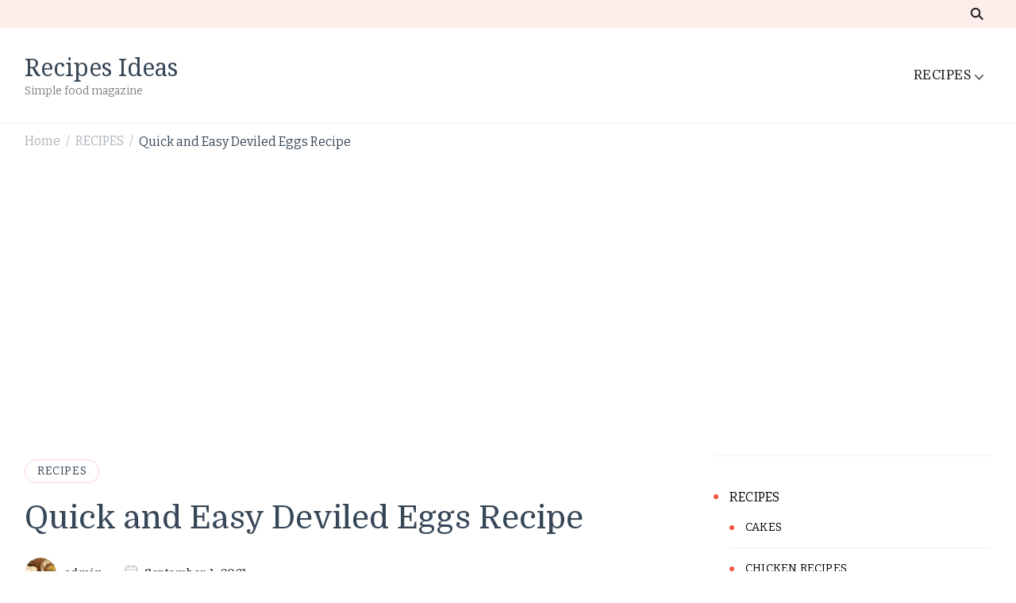

--- FILE ---
content_type: text/html; charset=utf-8
request_url: https://www.google.com/recaptcha/api2/aframe
body_size: 266
content:
<!DOCTYPE HTML><html><head><meta http-equiv="content-type" content="text/html; charset=UTF-8"></head><body><script nonce="tYvWCmNGYIdkfSPQu8uFpw">/** Anti-fraud and anti-abuse applications only. See google.com/recaptcha */ try{var clients={'sodar':'https://pagead2.googlesyndication.com/pagead/sodar?'};window.addEventListener("message",function(a){try{if(a.source===window.parent){var b=JSON.parse(a.data);var c=clients[b['id']];if(c){var d=document.createElement('img');d.src=c+b['params']+'&rc='+(localStorage.getItem("rc::a")?sessionStorage.getItem("rc::b"):"");window.document.body.appendChild(d);sessionStorage.setItem("rc::e",parseInt(sessionStorage.getItem("rc::e")||0)+1);localStorage.setItem("rc::h",'1768907040629');}}}catch(b){}});window.parent.postMessage("_grecaptcha_ready", "*");}catch(b){}</script></body></html>